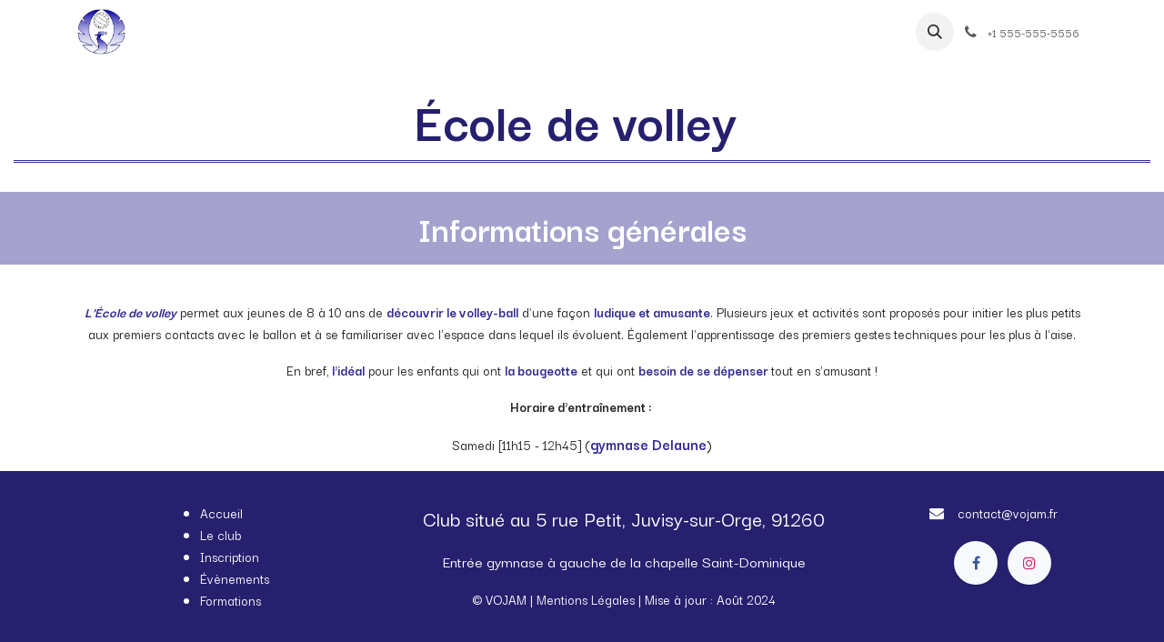

--- FILE ---
content_type: text/html; charset=utf-8
request_url: https://www.vojam.org/ecole-de-volley
body_size: 7034
content:
<!DOCTYPE html>
        
<html lang="fr-FR" data-website-id="1" data-main-object="website.page(12,)">
    <head>
        <meta charset="utf-8"/>
        <meta http-equiv="X-UA-Compatible" content="IE=edge"/>
        <meta name="viewport" content="width=device-width, initial-scale=1"/>
        <meta name="generator" content="Odoo"/>
        <meta name="description" content="Le VOJAM dispose d&#39;une école de volley-ball qui initie et forme les plus jeunes (à partir de 6 ans) au volleyball. Nous sommes club formateur depuis plus de 20 ans afin de former les jeunes volleyeuses et volleyeurs de demain !"/>
        <meta name="keywords" content="vojam,école de volley-ball,volley ball juvisy,club volleyball essonne,club de volley ball,club jeunes volley,volleyball jeune,entraînement volleyball jeunes,entrainement volleyball jeunes"/>
            
        <meta property="og:type" content="website"/>
        <meta property="og:title" content="VOJAM | Ecole de volley"/>
        <meta property="og:site_name" content="Vojam"/>
        <meta property="og:url" content="https://www.vojam.org/ecole-de-volley"/>
        <meta property="og:image" content="https://www.vojam.org/web/image/website/1/logo?unique=212869b"/>
        <meta property="og:description" content="Le VOJAM dispose d&#39;une école de volley-ball qui initie et forme les plus jeunes (à partir de 6 ans) au volleyball. Nous sommes club formateur depuis plus de 20 ans afin de former les jeunes volleyeuses et volleyeurs de demain !"/>
            
        <meta name="twitter:card" content="summary_large_image"/>
        <meta name="twitter:title" content="VOJAM | Ecole de volley"/>
        <meta name="twitter:image" content="https://www.vojam.org/web/image/website/1/logo?unique=212869b"/>
        <meta name="twitter:description" content="Le VOJAM dispose d&#39;une école de volley-ball qui initie et forme les plus jeunes (à partir de 6 ans) au volleyball. Nous sommes club formateur depuis plus de 20 ans afin de former les jeunes volleyeuses et volleyeurs de demain !"/>
        
        <link rel="canonical" href="https://www.vojam.org/ecole-de-volley"/>
        
        <link rel="preconnect" href="https://fonts.gstatic.com/" crossorigin=""/>
        <title>VOJAM | Ecole de volley</title>
        <link type="image/x-icon" rel="shortcut icon" href="/web/image/website/1/favicon?unique=9d289d5"/>
        <link rel="preload" href="/web/static/src/libs/fontawesome/fonts/fontawesome-webfont.woff2?v=4.7.0" as="font" crossorigin=""/>
        <link type="text/css" rel="stylesheet" href="/web/assets/1/42c64b5/web.assets_frontend.min.css"/>
        <script id="web.layout.odooscript" type="text/javascript">
            var odoo = {
                csrf_token: "d473215b7d82de650ec69ddd9eb6360bd39ccb42o1800275078",
                debug: "",
            };
        </script>
        <script type="text/javascript">
            odoo.__session_info__ = {"is_admin": false, "is_system": false, "is_public": true, "is_internal_user": false, "is_website_user": true, "uid": null, "is_frontend": true, "profile_session": null, "profile_collectors": null, "profile_params": null, "show_effect": true, "currencies": {"1": {"symbol": "\u20ac", "position": "after", "digits": [69, 2]}}, "quick_login": true, "bundle_params": {"lang": "fr_FR", "website_id": 1}, "test_mode": false, "websocket_worker_version": "18.0-7", "translationURL": "/website/translations", "cache_hashes": {"translations": "bb6290a0e3f9a777772e787544e09018427c4af8"}, "geoip_country_code": "US", "geoip_phone_code": 1, "lang_url_code": "fr"};
            if (!/(^|;\s)tz=/.test(document.cookie)) {
                const userTZ = Intl.DateTimeFormat().resolvedOptions().timeZone;
                document.cookie = `tz=${userTZ}; path=/`;
            }
        </script>
        <script type="text/javascript" defer="defer" src="/web/assets/1/c37487e/web.assets_frontend_minimal.min.js" onerror="__odooAssetError=1"></script>
        <script type="text/javascript" defer="defer" data-src="/web/assets/1/b0eca4d/web.assets_frontend_lazy.min.js" onerror="__odooAssetError=1"></script>
        
        <script defer data-domain="vojam.org" src="https://plausible.io/js/script.js"></script>
<meta name="google-site-verification" content="glgM9W8_LU3nrW6N_VrneLbat9JCjK6gSZOS51H6w_c" />
    </head>
    <body>



        <div id="wrapwrap" class="   ">
            <a class="o_skip_to_content btn btn-primary rounded-0 visually-hidden-focusable position-absolute start-0" href="#wrap">Se rendre au contenu</a>
                <header id="top" data-anchor="true" data-name="Header" data-extra-items-toggle-aria-label="Bouton d&#39;éléments supplémentaires" class="   o_header_disappears" style=" ">
                    
    <nav data-name="Navbar" aria-label="Main" class="navbar navbar-expand-lg navbar-light o_colored_level o_cc d-none d-lg-block shadow-sm ">
        

            <div id="o_main_nav" class="o_main_nav container">
                
    <a data-name="Navbar Logo" href="/" class="navbar-brand logo me-4">
            
            <span role="img" aria-label="Logo of Vojam" title="Vojam"><img src="/web/image/website/1/logo/Vojam?unique=9d289d5" class="img img-fluid" width="95" height="40" alt="Vojam" loading="lazy"/></span>
        </a>
    
                
    <ul role="menu" id="top_menu" class="nav navbar-nav top_menu o_menu_loading me-auto nav-pills">
        

                    
    <li role="presentation" class="nav-item">
        <a role="menuitem" href="/volley-ball-juvisy-athis-mons" class="nav-link ">
            <span>Accueil</span>
        </a>
    </li>
    <li role="presentation" class="nav-item">
        <a role="menuitem" href="/le-club" class="nav-link ">
            <span>Le club</span>
        </a>
    </li>
    <li role="presentation" class="nav-item dropdown position-static">
        <a data-bs-toggle="dropdown" href="#" role="menuitem" class="nav-link dropdown-toggle o_mega_menu_toggle  " data-bs-display="static">
            <span>Nos équipes</span>
        </a>
            <div data-name="Mega Menu" role="menuitem" class="dropdown-menu o_mega_menu o_no_parent_editor o_mega_menu_container_size dropdown-menu-start">
    






















<section class="s_mega_menu_odoo_menu pt16 o_colored_level o_cc o_cc1" style="background-image: none;">
        <div class="container">
            <div class="row">
                <div class="col-md-6 col-lg pt16 pb24 o_colored_level">
                    <h4 class="text-uppercase h5 fw-bold mt-0" style="text-align: center;"><a href="/ecole-de-volley" data-bs-original-title="" title=""><font class="text-900"><span style="font-size: 24px;">École de volley</span></font></a></h4>
                    <div class="s_hr text-start pt4 pb16 text-o-color-3" data-name="Separator">
                        <hr class="w-100 mx-auto" style="border-top-width: 2px; border-top-style: solid;">
                    </div>
                    <nav class="nav flex-column" style="text-align: center;">
                        <a href="/ecole-de-volley" class="nav-link px-0" data-name="Menu Item" data-bs-original-title="" title=""><span style="font-size: 24px;">École de volley</span></a>
                        
                        
                        
                        
                        
                    </nav>
                </div>
                <div class="col-md-6 col-lg pt16 pb24 o_colored_level">
                    <h4 class="text-uppercase h5 fw-bold mt-0" style="text-align: center;"><a href="/jeunes" data-bs-original-title="" title=""><span style="font-size: 24px;"><font class="text-900">Jeunes</font></span></a></h4>
                    <div class="s_hr text-start pt4 pb16 text-o-color-1" data-name="Separator">
                        <hr class="w-100 mx-auto" style="border-top-width: 2px; border-top-style: solid;">
                    </div>
                    <nav class="nav flex-column" style="text-align: center;">
                        <a href="/jeunes-m15" class="nav-link px-0" data-name="Menu Item" data-bs-original-title="" title=""><span style="font-size: 24px;">M15</span></a><a href="/jeunes-m18" class="nav-link px-0" data-name="Menu Item" data-bs-original-title="" title=""><span style="font-size: 24px;">M18/M21</span></a></nav>
                </div>
                <div class="col-md-6 col-lg pt16 pb24 o_colored_level">
                    <h4 class="text-uppercase h5 fw-bold mt-0" style="text-align: center;"><a href="/equipes-adultes" data-bs-original-title="" title=""><font class="text-black"><span style="font-size: 24px;">adultes</span></font></a></h4>
                    <div class="s_hr text-start pt4 pb16 text-o-color-2" data-name="Separator">
                        <hr class="w-100 mx-auto" style="border-top-width: 2px; border-top-style: solid;">
                    </div>
                    <nav class="nav flex-column" style="text-align: center;">
                        <a href="/sm1-juvisy" class="nav-link px-0" data-name="Menu Item" data-bs-original-title="" title=""><span style="font-size: 24px;">Seniors FFVB</span></a>
                        <a href="/adultes-ffvb-djam" class="nav-link px-0" data-name="Menu Item" data-bs-original-title="" title="" aria-describedby="popover282310"><span style="font-size: 24px;">Seniors DJAM FFVB</span></a>
                        
                        
                    <a href="/adultes-fsgt" class="nav-link px-0" data-name="Menu Item" data-bs-original-title="" title="" aria-describedby="popover415065"><span style="font-size: 24px;">Mixte FSGT</span></a></nav>
                </div>
                <div class="col-md-6 col-lg pt16 pb24 o_colored_level">
                    <h4 class="text-uppercase h5 fw-bold mt-0" style="text-align: center;"><a href="/loisir" data-bs-original-title="" title=""><font class="text-900"><span style="font-size: 24px;">loisir</span></font></a></h4>
                    <div class="s_hr text-start pt4 pb16 text-o-color-5" data-name="Separator">
                        <hr class="w-100 mx-auto" style="border-top-width: 2px; border-top-style: solid;">
                    </div>
                    <nav class="nav flex-column" style="text-align: center;">
                        <a href="/loisir" class="nav-link px-0" data-name="Menu Item" data-bs-original-title="" title=""><span style="font-size: 24px;">Loisir Adultes</span></a><span style="font-size: 24px;">Loisir Jeunes</span></nav>
                </div>
            </div>
        </div>
        
    </section></div>
    </li>
    <li role="presentation" class="nav-item">
        <a role="menuitem" href="/inscription" class="nav-link ">
            <span>Inscription</span>
        </a>
    </li>
                
    </ul>
                
                <ul class="navbar-nav align-items-center gap-2 flex-shrink-0 justify-content-end ps-3">
                    
                    
        <li class="">
                <div class="modal fade css_editable_mode_hidden" id="o_search_modal" aria-hidden="true" tabindex="-1">
                    <div class="modal-dialog modal-lg pt-5">
                        <div class="modal-content mt-5">
    <form method="get" class="o_searchbar_form s_searchbar_input " action="/website/search" data-snippet="s_searchbar_input">
            <div role="search" class="input-group input-group-lg">
        <input type="search" name="search" class="search-query form-control oe_search_box border border-end-0 p-3 border-0 bg-light" placeholder="Recherche…" data-search-type="all" data-limit="5" data-display-image="true" data-display-description="true" data-display-extra-link="true" data-display-detail="true" data-order-by="name asc"/>
        <button type="submit" aria-label="Rechercher" title="Rechercher" class="btn oe_search_button border border-start-0 px-4 bg-o-color-4">
            <i class="oi oi-search"></i>
        </button>
    </div>

            <input name="order" type="hidden" class="o_search_order_by oe_unremovable" value="name asc"/>
            
    
        </form>
                        </div>
                    </div>
                </div>
                <a data-bs-target="#o_search_modal" data-bs-toggle="modal" role="button" title="Rechercher" href="#" class="btn rounded-circle p-1 lh-1 o_navlink_background text-reset o_not_editable">
                    <i class="oi oi-search fa-stack lh-lg"></i>
                </a>
        </li>
                    
        <li class="">
                <div data-name="Text" class="s_text_block ">
                    <a href="tel:+1 555-555-5556" class="nav-link o_nav-link_secondary p-2">
                        <i class="fa fa-1x fa-fw fa-phone me-1"></i>
                        <span class="o_force_ltr"><small>+1 555-555-5556</small></span>
                    </a>
                </div>
        </li>
                    
                    
                    
                    
        
        
                    
                </ul>
            </div>
        
    </nav>
    <nav data-name="Navbar" aria-label="Mobile" class="navbar  navbar-light o_colored_level o_cc o_header_mobile d-block d-lg-none shadow-sm ">
        

        <div class="o_main_nav container flex-wrap justify-content-between">
            
    <a data-name="Navbar Logo" href="/" class="navbar-brand logo ">
            
            <span role="img" aria-label="Logo of Vojam" title="Vojam"><img src="/web/image/website/1/logo/Vojam?unique=9d289d5" class="img img-fluid" width="95" height="40" alt="Vojam" loading="lazy"/></span>
        </a>
    
            <ul class="o_header_mobile_buttons_wrap navbar-nav flex-row align-items-center gap-2 mb-0">
                <li class="o_not_editable">
                    <button class="nav-link btn me-auto p-2" type="button" data-bs-toggle="offcanvas" data-bs-target="#top_menu_collapse_mobile" aria-controls="top_menu_collapse_mobile" aria-expanded="false" aria-label="Toggle navigation">
                        <span class="navbar-toggler-icon"></span>
                    </button>
                </li>
            </ul>
            <div id="top_menu_collapse_mobile" class="offcanvas offcanvas-end o_navbar_mobile">
                <div class="offcanvas-header justify-content-end o_not_editable">
                    <button type="button" class="nav-link btn-close" data-bs-dismiss="offcanvas" aria-label="Fermer"></button>
                </div>
                <div class="offcanvas-body d-flex flex-column justify-content-between h-100 w-100">
                    <ul class="navbar-nav">
                        
                        
        <li class="">
    <form method="get" class="o_searchbar_form s_searchbar_input " action="/website/search" data-snippet="s_searchbar_input">
            <div role="search" class="input-group mb-3">
        <input type="search" name="search" class="search-query form-control oe_search_box rounded-start-pill text-bg-light ps-3 border-0 bg-light" placeholder="Recherche…" data-search-type="all" data-limit="0" data-display-image="true" data-display-description="true" data-display-extra-link="true" data-display-detail="true" data-order-by="name asc"/>
        <button type="submit" aria-label="Rechercher" title="Rechercher" class="btn oe_search_button rounded-end-pill bg-o-color-3 pe-3">
            <i class="oi oi-search"></i>
        </button>
    </div>

            <input name="order" type="hidden" class="o_search_order_by oe_unremovable" value="name asc"/>
            
    
        </form>
        </li>
                        
    <ul role="menu" class="nav navbar-nav top_menu   nav-pills">
        

                            
    <li role="presentation" class="nav-item">
        <a role="menuitem" href="/volley-ball-juvisy-athis-mons" class="nav-link ">
            <span>Accueil</span>
        </a>
    </li>
    <li role="presentation" class="nav-item">
        <a role="menuitem" href="/le-club" class="nav-link ">
            <span>Le club</span>
        </a>
    </li>
    <li role="presentation" class="nav-item dropdown position-static">
        <a data-bs-toggle="dropdown" href="#" role="menuitem" class="nav-link dropdown-toggle o_mega_menu_toggle  d-flex justify-content-between align-items-center" data-bs-display="static">
            <span>Nos équipes</span>
        </a>
    </li>
    <li role="presentation" class="nav-item">
        <a role="menuitem" href="/inscription" class="nav-link ">
            <span>Inscription</span>
        </a>
    </li>
                        
    </ul>
                        
        <li class="">
                <div data-name="Text" class="s_text_block mt-2 border-top pt-2 o_border_contrast">
                    <a href="tel:+1 555-555-5556" class="nav-link o_nav-link_secondary p-2">
                        <i class="fa fa-1x fa-fw fa-phone me-1"></i>
                        <span class="o_force_ltr"><small>+1 555-555-5556</small></span>
                    </a>
                </div>
        </li>
                        
                    </ul>
                    <ul class="navbar-nav gap-2 mt-3 w-100">
                        
                        
                        
        
        
                        
                    </ul>
                </div>
            </div>
        </div>
    
    </nav>
    
        </header>
                <main>
                    
    <div id="wrap" class="oe_structure oe_empty">
      <section class="s_title o_colored_level pt24 pb0" data-vcss="001" data-snippet="s_title" style="background-image: none;" data-name="Personnalisé Title">
        <div class="s_allow_columns container-fluid">
          <h1 style="text-align: center;">
            <font style="font-size: 62px;" class="text-o-color-5"><strong class="o_default_snippet_text">École de volley</strong>&nbsp;</font>
            <font style="font-size: 62px;"></font>
            <br/>
          </h1>
          <div class="s_hr text-start pb32 pt0" data-snippet="s_hr" data-name="Separator">
            <hr class="w-100 mx-auto" style="border-top: 3px double rgb(51, 43, 146);"/>
          </div>
        </div>
      </section>
      <section class="s_title o_colored_level pt16 o_cc o_cc3 pb8" data-vcss="001" data-snippet="s_title" style="background-image: none;" data-name="Sous-titre page">
        <div class="s_allow_columns container">
          <h2 style="text-align: center;">
            <font class="text-o-color-4">
              <strong>Informations générales</strong>
            </font>
            <font class="text-o-color-5 o_default_snippet_text">​</font>
          </h2>
        </div>
      </section>
      <section class="s_text_block pt40 o_colored_level pb0" data-snippet="s_text_block" data-name="Text" style="background-image: none;">
        <div class="s_allow_columns container">
          <p style="text-align: center;"><em><font class="text-o-color-1"><strong>L'École de volley</strong></font></em> permet aux jeunes de 8&nbsp;à 10&nbsp;ans de <strong><font class="text-o-color-1">découvrir le volley-ball</font></strong> d'une façon <strong><font class="text-o-color-1">ludique et amusante</font></strong>.&nbsp;Plusieurs jeux et activités sont proposés pour initier les plus petits aux premiers contacts avec le ballon et à se familiariser avec l'espace dans lequel ils évoluent. Également&nbsp;l'apprentissage des premiers gestes techniques pour les plus à l'aise.</p>
          <p style="text-align: center;">En bref,<strong><font class="text-o-color-1"> l'idéal</font></strong> pour les enfants qui ont <font class="text-o-color-1"><strong>la bougeotte</strong></font> et qui ont <strong><font class="text-o-color-1">besoin de se dépenser </font><span style="font-weight: normal;">tout en s'amusant</span></strong> !
          </p><p style="text-align: center;"><strong>Horaire d'</strong><b>entraînement :&nbsp;</b></p><p style="text-align: center;">Samedi&nbsp;[11h15 - 12h45] <span style="font-size: 18px;">(</span><em><span style="font-size: 18px;"><strong><font class="text-o-color-1"><span style="font-style: normal;">gymnase Delaune</span></font></strong></span></em><span style="font-size: 18px;">)</span><strong></strong></p></div>
      </section>
      
      
      
    </div>
  
        <div id="o_shared_blocks" class="oe_unremovable"></div>
                </main>
                <footer id="bottom" data-anchor="true" data-name="Footer" class="o_footer o_colored_level o_cc ">
                    <div id="footer" class="oe_structure oe_structure_solo" style="">
      <section class="s_text_block pt24 pb0" data-snippet="s_text_block" data-name="Text" style="background-image: none;">
        <div class="container">
          <div class="row o_grid_mode" data-row-count="5">
    

    

    

    

    

    

    

    

    

    

    

    

    

    

    

    

    

    

    

    

    

    

    

    

    

    

    

    

    

    

    

    

    

    

    

    

    

    

    

    

    

    

    

    

    

            <div class="o_colored_level o_grid_item g-col-lg-2 g-height-4 col-lg-2" data-bs-original-title="" title="" aria-describedby="tooltip13757" style="z-index: 4; grid-area: 1 / 2 / 5 / 4;">
              <ul style="text-align: center;"><li style="text-align: left;">
                  <a href="/" data-bs-original-title="" title=""><font class="text-o-color-4">Accuei</font></a>l</li><li style="text-align: left;"><a href="/le-club" data-bs-original-title="" title=""><font class="text-o-color-3">Le club</font></a></li><li style="text-align: left;"><a href="/inscription" data-bs-original-title="" title=""><font class="text-o-color-3">Inscription</font></a></li><li style="text-align: left;"><a href="/evenements"><font class="text-o-color-3">Évènements</font></a></li><li style="text-align: left;"><a href="/formations"><font class="text-o-color-3">Formations</font></a></li></ul></div><div class="o_colored_level o_grid_item g-col-lg-7 g-height-5 col-lg-7" style="grid-area: 1 / 4 / 6 / 11; z-index: 2;">
              <p style="text-align: center;">
                <span style="font-size: 24px;">Club situé au 5&nbsp;rue Petit, Juvisy-sur-Orge, 91260</span></p><p style="text-align: center;"><span style="font-size: 18px;">Entrée gymnase à gauche de la chapelle Saint-Dominique</span></p><p style="text-align: center;"><span style="font-size: 16px;">©&nbsp;VOJAM | <a href="/cookie-policy" data-bs-original-title="" title=""><span data-o-link-zws="start">​</span><font class="text-o-color-3">Mentions Légales</font></a>&nbsp;| Mise à jour : Août 2024</span></p></div>
            
            
            
          <div class="o_colored_level o_grid_item g-col-lg-2 g-height-3 col-lg-2" data-bs-original-title="" title="" aria-describedby="tooltip13757" style="z-index: 4; grid-area: 1 / 11 / 4 / 13;">
              <p><i class="fa fa-envelope fa-fw me-2" data-bs-original-title="" title="" aria-describedby="tooltip397756"></i>
                  
                    <a title="" data-bs-original-title="" href="mailto:contact@vojam.fr"><font class="text-o-color-4">contact@vojam.fr</font></a></p><div class="s_social_media o_not_editable text-center" data-snippet="s_social_media" data-name="Social Media">
        <h4 class="s_social_media_title d-none o_default_snippet_text">Médias sociaux</h4>
<a href="/website/social/facebook" class="s_social_media_facebook" target="_blank">
            <i class="fa fa-facebook shadow-sm rounded-circle rounded o_editable_media"></i>
        </a>
<a href="/website/social/instagram" class="s_social_media_instagram" target="_blank">
            <i class="fa fa-instagram shadow-sm rounded-circle rounded o_editable_media"></i>
        </a>
</div></div></div>
        </div>
      </section>
      
    </div>
        <div id="o_footer_scrolltop_wrapper" class="container h-0 d-flex align-items-center justify-content-center">
            <a id="o_footer_scrolltop" role="button" href="#top" title="Faire défiler vers le haut" class="btn btn-primary rounded-circle d-flex align-items-center justify-content-center">
                <span class="oi fa-1x oi-chevron-up"></span>
            </a>
        </div>
                </footer>
        <div id="website_cookies_bar" class="s_popup o_snippet_invisible o_no_save d-none" data-name="Cookies Bar" data-vcss="001" data-invisible="1">
            <div class="modal s_popup_bottom s_popup_no_backdrop o_cookies_discrete modal_shown" data-show-after="500" data-display="afterDelay" data-consents-duration="999" data-bs-focus="false" data-bs-backdrop="false" data-bs-keyboard="false" tabindex="-1" style="display: none;" aria-hidden="true">
                <div class="modal-dialog d-flex s_popup_size_full">
                    <div class="modal-content oe_structure">
                        
                        <section class="o_colored_level o_cc o_cc1">
                            <div class="container">
                                <div class="row">
                                    <div class="col-lg-8 pt16">
                                        <p>
                                            <span class="pe-1">Nous utilisons des cookies pour vous offrir une meilleure expérience utilisateur sur ce site.</span>
                                            <a href="/cookie-policy" class="o_cookies_bar_text_policy btn btn-link btn-sm px-0">Politique relative aux cookies</a>
                                        </p>
                                    </div>
                                    <div class="col-lg-4 text-end pt16 pb16">
                                        <a href="#" id="cookies-consent-essential" role="button" class="js_close_popup btn btn-outline-primary rounded-circle btn-sm px-2">Que les essentiels</a>
                                        <a href="#" id="cookies-consent-all" role="button" class="js_close_popup btn btn-outline-primary rounded-circle btn-sm">Je suis d'accord</a>
                                    </div>
                                </div>
                            </div>
                        </section>
                    </div>
                </div>
            </div>
        </div>
            </div>
            <script id="plausible_script" name="plausible" defer="defer" data-domain="https://www.vojam.org" src="https://download.odoo.com/js/plausi_saas.js"></script>
        
        </body>
</html>